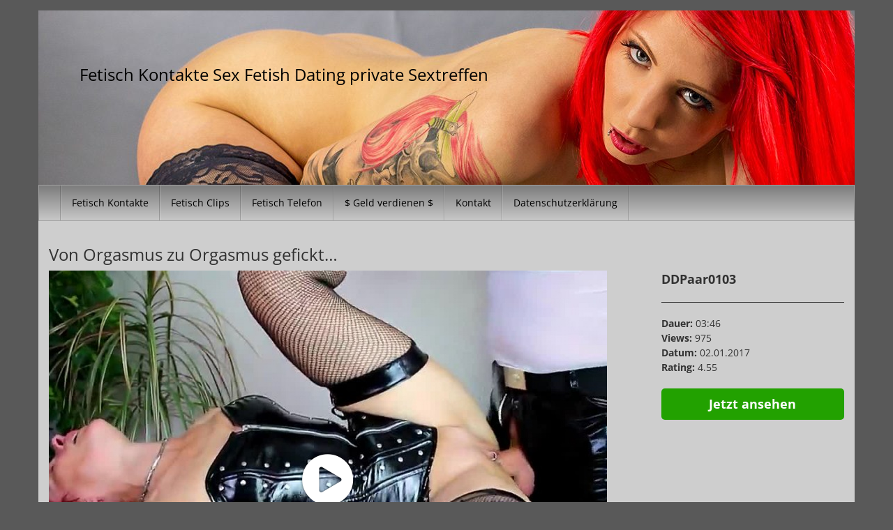

--- FILE ---
content_type: text/html; charset=UTF-8
request_url: https://fetisch-kontakte.net/videos/von-orgasmus-zu-orgasmus-gefickt/
body_size: 14549
content:
<!DOCTYPE html>
<html lang="de">
	<head><meta charset="UTF-8"><script>if(navigator.userAgent.match(/MSIE|Internet Explorer/i)||navigator.userAgent.match(/Trident\/7\..*?rv:11/i)){var href=document.location.href;if(!href.match(/[?&]nowprocket/)){if(href.indexOf("?")==-1){if(href.indexOf("#")==-1){document.location.href=href+"?nowprocket=1"}else{document.location.href=href.replace("#","?nowprocket=1#")}}else{if(href.indexOf("#")==-1){document.location.href=href+"&nowprocket=1"}else{document.location.href=href.replace("#","&nowprocket=1#")}}}}</script><script>(()=>{class RocketLazyLoadScripts{constructor(){this.v="2.0.3",this.userEvents=["keydown","keyup","mousedown","mouseup","mousemove","mouseover","mouseenter","mouseout","mouseleave","touchmove","touchstart","touchend","touchcancel","wheel","click","dblclick","input","visibilitychange"],this.attributeEvents=["onblur","onclick","oncontextmenu","ondblclick","onfocus","onmousedown","onmouseenter","onmouseleave","onmousemove","onmouseout","onmouseover","onmouseup","onmousewheel","onscroll","onsubmit"]}async t(){this.i(),this.o(),/iP(ad|hone)/.test(navigator.userAgent)&&this.h(),this.u(),this.l(this),this.m(),this.k(this),this.p(this),this._(),await Promise.all([this.R(),this.L()]),this.lastBreath=Date.now(),this.S(this),this.P(),this.D(),this.O(),this.M(),await this.C(this.delayedScripts.normal),await this.C(this.delayedScripts.defer),await this.C(this.delayedScripts.async),this.F("domReady"),await this.T(),await this.j(),await this.I(),this.F("windowLoad"),await this.A(),window.dispatchEvent(new Event("rocket-allScriptsLoaded")),this.everythingLoaded=!0,this.lastTouchEnd&&await new Promise((t=>setTimeout(t,500-Date.now()+this.lastTouchEnd))),this.H(),this.F("all"),this.U(),this.W()}i(){this.CSPIssue=sessionStorage.getItem("rocketCSPIssue"),document.addEventListener("securitypolicyviolation",(t=>{this.CSPIssue||"script-src-elem"!==t.violatedDirective||"data"!==t.blockedURI||(this.CSPIssue=!0,sessionStorage.setItem("rocketCSPIssue",!0))}),{isRocket:!0})}o(){window.addEventListener("pageshow",(t=>{this.persisted=t.persisted,this.realWindowLoadedFired=!0}),{isRocket:!0}),window.addEventListener("pagehide",(()=>{this.onFirstUserAction=null}),{isRocket:!0})}h(){let t;function e(e){t=e}window.addEventListener("touchstart",e,{isRocket:!0}),window.addEventListener("touchend",(function i(o){Math.abs(o.changedTouches[0].pageX-t.changedTouches[0].pageX)<10&&Math.abs(o.changedTouches[0].pageY-t.changedTouches[0].pageY)<10&&o.timeStamp-t.timeStamp<200&&(o.target.dispatchEvent(new PointerEvent("click",{target:o.target,bubbles:!0,cancelable:!0,detail:1})),event.preventDefault(),window.removeEventListener("touchstart",e,{isRocket:!0}),window.removeEventListener("touchend",i,{isRocket:!0}))}),{isRocket:!0})}q(t){this.userActionTriggered||("mousemove"!==t.type||this.firstMousemoveIgnored?"keyup"===t.type||"mouseover"===t.type||"mouseout"===t.type||(this.userActionTriggered=!0,this.onFirstUserAction&&this.onFirstUserAction()):this.firstMousemoveIgnored=!0),"click"===t.type&&t.preventDefault(),this.savedUserEvents.length>0&&(t.stopPropagation(),t.stopImmediatePropagation()),"touchstart"===this.lastEvent&&"touchend"===t.type&&(this.lastTouchEnd=Date.now()),"click"===t.type&&(this.lastTouchEnd=0),this.lastEvent=t.type,this.savedUserEvents.push(t)}u(){this.savedUserEvents=[],this.userEventHandler=this.q.bind(this),this.userEvents.forEach((t=>window.addEventListener(t,this.userEventHandler,{passive:!1,isRocket:!0})))}U(){this.userEvents.forEach((t=>window.removeEventListener(t,this.userEventHandler,{passive:!1,isRocket:!0}))),this.savedUserEvents.forEach((t=>{t.target.dispatchEvent(new window[t.constructor.name](t.type,t))}))}m(){this.eventsMutationObserver=new MutationObserver((t=>{const e="return false";for(const i of t){if("attributes"===i.type){const t=i.target.getAttribute(i.attributeName);t&&t!==e&&(i.target.setAttribute("data-rocket-"+i.attributeName,t),i.target["rocket"+i.attributeName]=new Function("event",t),i.target.setAttribute(i.attributeName,e))}"childList"===i.type&&i.addedNodes.forEach((t=>{if(t.nodeType===Node.ELEMENT_NODE)for(const i of t.attributes)this.attributeEvents.includes(i.name)&&i.value&&""!==i.value&&(t.setAttribute("data-rocket-"+i.name,i.value),t["rocket"+i.name]=new Function("event",i.value),t.setAttribute(i.name,e))}))}})),this.eventsMutationObserver.observe(document,{subtree:!0,childList:!0,attributeFilter:this.attributeEvents})}H(){this.eventsMutationObserver.disconnect(),this.attributeEvents.forEach((t=>{document.querySelectorAll("[data-rocket-"+t+"]").forEach((e=>{e.setAttribute(t,e.getAttribute("data-rocket-"+t)),e.removeAttribute("data-rocket-"+t)}))}))}k(t){Object.defineProperty(HTMLElement.prototype,"onclick",{get(){return this.rocketonclick||null},set(e){this.rocketonclick=e,this.setAttribute(t.everythingLoaded?"onclick":"data-rocket-onclick","this.rocketonclick(event)")}})}S(t){function e(e,i){let o=e[i];e[i]=null,Object.defineProperty(e,i,{get:()=>o,set(s){t.everythingLoaded?o=s:e["rocket"+i]=o=s}})}e(document,"onreadystatechange"),e(window,"onload"),e(window,"onpageshow");try{Object.defineProperty(document,"readyState",{get:()=>t.rocketReadyState,set(e){t.rocketReadyState=e},configurable:!0}),document.readyState="loading"}catch(t){console.log("WPRocket DJE readyState conflict, bypassing")}}l(t){this.originalAddEventListener=EventTarget.prototype.addEventListener,this.originalRemoveEventListener=EventTarget.prototype.removeEventListener,this.savedEventListeners=[],EventTarget.prototype.addEventListener=function(e,i,o){o&&o.isRocket||!t.B(e,this)&&!t.userEvents.includes(e)||t.B(e,this)&&!t.userActionTriggered||e.startsWith("rocket-")||t.everythingLoaded?t.originalAddEventListener.call(this,e,i,o):t.savedEventListeners.push({target:this,remove:!1,type:e,func:i,options:o})},EventTarget.prototype.removeEventListener=function(e,i,o){o&&o.isRocket||!t.B(e,this)&&!t.userEvents.includes(e)||t.B(e,this)&&!t.userActionTriggered||e.startsWith("rocket-")||t.everythingLoaded?t.originalRemoveEventListener.call(this,e,i,o):t.savedEventListeners.push({target:this,remove:!0,type:e,func:i,options:o})}}F(t){"all"===t&&(EventTarget.prototype.addEventListener=this.originalAddEventListener,EventTarget.prototype.removeEventListener=this.originalRemoveEventListener),this.savedEventListeners=this.savedEventListeners.filter((e=>{let i=e.type,o=e.target||window;return"domReady"===t&&"DOMContentLoaded"!==i&&"readystatechange"!==i||("windowLoad"===t&&"load"!==i&&"readystatechange"!==i&&"pageshow"!==i||(this.B(i,o)&&(i="rocket-"+i),e.remove?o.removeEventListener(i,e.func,e.options):o.addEventListener(i,e.func,e.options),!1))}))}p(t){let e;function i(e){return t.everythingLoaded?e:e.split(" ").map((t=>"load"===t||t.startsWith("load.")?"rocket-jquery-load":t)).join(" ")}function o(o){function s(e){const s=o.fn[e];o.fn[e]=o.fn.init.prototype[e]=function(){return this[0]===window&&t.userActionTriggered&&("string"==typeof arguments[0]||arguments[0]instanceof String?arguments[0]=i(arguments[0]):"object"==typeof arguments[0]&&Object.keys(arguments[0]).forEach((t=>{const e=arguments[0][t];delete arguments[0][t],arguments[0][i(t)]=e}))),s.apply(this,arguments),this}}if(o&&o.fn&&!t.allJQueries.includes(o)){const e={DOMContentLoaded:[],"rocket-DOMContentLoaded":[]};for(const t in e)document.addEventListener(t,(()=>{e[t].forEach((t=>t()))}),{isRocket:!0});o.fn.ready=o.fn.init.prototype.ready=function(i){function s(){parseInt(o.fn.jquery)>2?setTimeout((()=>i.bind(document)(o))):i.bind(document)(o)}return t.realDomReadyFired?!t.userActionTriggered||t.fauxDomReadyFired?s():e["rocket-DOMContentLoaded"].push(s):e.DOMContentLoaded.push(s),o([])},s("on"),s("one"),s("off"),t.allJQueries.push(o)}e=o}t.allJQueries=[],o(window.jQuery),Object.defineProperty(window,"jQuery",{get:()=>e,set(t){o(t)}})}P(){const t=new Map;document.write=document.writeln=function(e){const i=document.currentScript,o=document.createRange(),s=i.parentElement;let n=t.get(i);void 0===n&&(n=i.nextSibling,t.set(i,n));const c=document.createDocumentFragment();o.setStart(c,0),c.appendChild(o.createContextualFragment(e)),s.insertBefore(c,n)}}async R(){return new Promise((t=>{this.userActionTriggered?t():this.onFirstUserAction=t}))}async L(){return new Promise((t=>{document.addEventListener("DOMContentLoaded",(()=>{this.realDomReadyFired=!0,t()}),{isRocket:!0})}))}async I(){return this.realWindowLoadedFired?Promise.resolve():new Promise((t=>{window.addEventListener("load",t,{isRocket:!0})}))}M(){this.pendingScripts=[];this.scriptsMutationObserver=new MutationObserver((t=>{for(const e of t)e.addedNodes.forEach((t=>{"SCRIPT"!==t.tagName||t.noModule||t.isWPRocket||this.pendingScripts.push({script:t,promise:new Promise((e=>{const i=()=>{const i=this.pendingScripts.findIndex((e=>e.script===t));i>=0&&this.pendingScripts.splice(i,1),e()};t.addEventListener("load",i,{isRocket:!0}),t.addEventListener("error",i,{isRocket:!0}),setTimeout(i,1e3)}))})}))})),this.scriptsMutationObserver.observe(document,{childList:!0,subtree:!0})}async j(){await this.J(),this.pendingScripts.length?(await this.pendingScripts[0].promise,await this.j()):this.scriptsMutationObserver.disconnect()}D(){this.delayedScripts={normal:[],async:[],defer:[]},document.querySelectorAll("script[type$=rocketlazyloadscript]").forEach((t=>{t.hasAttribute("data-rocket-src")?t.hasAttribute("async")&&!1!==t.async?this.delayedScripts.async.push(t):t.hasAttribute("defer")&&!1!==t.defer||"module"===t.getAttribute("data-rocket-type")?this.delayedScripts.defer.push(t):this.delayedScripts.normal.push(t):this.delayedScripts.normal.push(t)}))}async _(){await this.L();let t=[];document.querySelectorAll("script[type$=rocketlazyloadscript][data-rocket-src]").forEach((e=>{let i=e.getAttribute("data-rocket-src");if(i&&!i.startsWith("data:")){i.startsWith("//")&&(i=location.protocol+i);try{const o=new URL(i).origin;o!==location.origin&&t.push({src:o,crossOrigin:e.crossOrigin||"module"===e.getAttribute("data-rocket-type")})}catch(t){}}})),t=[...new Map(t.map((t=>[JSON.stringify(t),t]))).values()],this.N(t,"preconnect")}async $(t){if(await this.G(),!0!==t.noModule||!("noModule"in HTMLScriptElement.prototype))return new Promise((e=>{let i;function o(){(i||t).setAttribute("data-rocket-status","executed"),e()}try{if(navigator.userAgent.includes("Firefox/")||""===navigator.vendor||this.CSPIssue)i=document.createElement("script"),[...t.attributes].forEach((t=>{let e=t.nodeName;"type"!==e&&("data-rocket-type"===e&&(e="type"),"data-rocket-src"===e&&(e="src"),i.setAttribute(e,t.nodeValue))})),t.text&&(i.text=t.text),t.nonce&&(i.nonce=t.nonce),i.hasAttribute("src")?(i.addEventListener("load",o,{isRocket:!0}),i.addEventListener("error",(()=>{i.setAttribute("data-rocket-status","failed-network"),e()}),{isRocket:!0}),setTimeout((()=>{i.isConnected||e()}),1)):(i.text=t.text,o()),i.isWPRocket=!0,t.parentNode.replaceChild(i,t);else{const i=t.getAttribute("data-rocket-type"),s=t.getAttribute("data-rocket-src");i?(t.type=i,t.removeAttribute("data-rocket-type")):t.removeAttribute("type"),t.addEventListener("load",o,{isRocket:!0}),t.addEventListener("error",(i=>{this.CSPIssue&&i.target.src.startsWith("data:")?(console.log("WPRocket: CSP fallback activated"),t.removeAttribute("src"),this.$(t).then(e)):(t.setAttribute("data-rocket-status","failed-network"),e())}),{isRocket:!0}),s?(t.fetchPriority="high",t.removeAttribute("data-rocket-src"),t.src=s):t.src="data:text/javascript;base64,"+window.btoa(unescape(encodeURIComponent(t.text)))}}catch(i){t.setAttribute("data-rocket-status","failed-transform"),e()}}));t.setAttribute("data-rocket-status","skipped")}async C(t){const e=t.shift();return e?(e.isConnected&&await this.$(e),this.C(t)):Promise.resolve()}O(){this.N([...this.delayedScripts.normal,...this.delayedScripts.defer,...this.delayedScripts.async],"preload")}N(t,e){this.trash=this.trash||[];let i=!0;var o=document.createDocumentFragment();t.forEach((t=>{const s=t.getAttribute&&t.getAttribute("data-rocket-src")||t.src;if(s&&!s.startsWith("data:")){const n=document.createElement("link");n.href=s,n.rel=e,"preconnect"!==e&&(n.as="script",n.fetchPriority=i?"high":"low"),t.getAttribute&&"module"===t.getAttribute("data-rocket-type")&&(n.crossOrigin=!0),t.crossOrigin&&(n.crossOrigin=t.crossOrigin),t.integrity&&(n.integrity=t.integrity),t.nonce&&(n.nonce=t.nonce),o.appendChild(n),this.trash.push(n),i=!1}})),document.head.appendChild(o)}W(){this.trash.forEach((t=>t.remove()))}async T(){try{document.readyState="interactive"}catch(t){}this.fauxDomReadyFired=!0;try{await this.G(),document.dispatchEvent(new Event("rocket-readystatechange")),await this.G(),document.rocketonreadystatechange&&document.rocketonreadystatechange(),await this.G(),document.dispatchEvent(new Event("rocket-DOMContentLoaded")),await this.G(),window.dispatchEvent(new Event("rocket-DOMContentLoaded"))}catch(t){console.error(t)}}async A(){try{document.readyState="complete"}catch(t){}try{await this.G(),document.dispatchEvent(new Event("rocket-readystatechange")),await this.G(),document.rocketonreadystatechange&&document.rocketonreadystatechange(),await this.G(),window.dispatchEvent(new Event("rocket-load")),await this.G(),window.rocketonload&&window.rocketonload(),await this.G(),this.allJQueries.forEach((t=>t(window).trigger("rocket-jquery-load"))),await this.G();const t=new Event("rocket-pageshow");t.persisted=this.persisted,window.dispatchEvent(t),await this.G(),window.rocketonpageshow&&window.rocketonpageshow({persisted:this.persisted})}catch(t){console.error(t)}}async G(){Date.now()-this.lastBreath>45&&(await this.J(),this.lastBreath=Date.now())}async J(){return document.hidden?new Promise((t=>setTimeout(t))):new Promise((t=>requestAnimationFrame(t)))}B(t,e){return e===document&&"readystatechange"===t||(e===document&&"DOMContentLoaded"===t||(e===window&&"DOMContentLoaded"===t||(e===window&&"load"===t||e===window&&"pageshow"===t)))}static run(){(new RocketLazyLoadScripts).t()}}RocketLazyLoadScripts.run()})();</script>
		

<!-- Diese Seite wurde optimiert mit wpSEO (https://www.wpseo.org). -->
<title>Von Orgasmus zu Orgasmus gefickt&#8230; › Fetisch Kontakte Sex Fetish Dating private Sextreffen</title>
<meta name="description" content="...wird hier unsere geile Schlampe. Egal ob vaginal oder anal die kleine Drecksau ist so ausgehungert die kommt bei jedem Stoß. Nicht ..." />
<meta name="robots" content="index, follow" />
<link rel="canonical" href="https://fetisch-kontakte.net/videos/von-orgasmus-zu-orgasmus-gefickt/" />

		<meta name="viewport" content="width=device-width, initial-scale=1">
		<link rel="profile" href="http://gmpg.org/xfn/11">
		<link rel="pingback" href="https://fetisch-kontakte.net/xmlrpc.php">

		
	<style>img:is([sizes="auto" i], [sizes^="auto," i]) { contain-intrinsic-size: 3000px 1500px }</style>
	<link rel='dns-prefetch' href='//www.flibzee.com' />
<link rel="alternate" type="application/rss+xml" title="Fetisch Kontakte Sex Fetish Dating private Sextreffen &raquo; Feed" href="https://fetisch-kontakte.net/feed/" />
<link rel="alternate" type="application/rss+xml" title="Fetisch Kontakte Sex Fetish Dating private Sextreffen &raquo; Kommentar-Feed" href="https://fetisch-kontakte.net/comments/feed/" />
<link rel="alternate" type="application/rss+xml" title="Fetisch Kontakte Sex Fetish Dating private Sextreffen &raquo; Von Orgasmus zu Orgasmus gefickt&#8230;-Kommentar-Feed" href="https://fetisch-kontakte.net/videos/von-orgasmus-zu-orgasmus-gefickt/feed/" />
<style id='wp-emoji-styles-inline-css' type='text/css'>

	img.wp-smiley, img.emoji {
		display: inline !important;
		border: none !important;
		box-shadow: none !important;
		height: 1em !important;
		width: 1em !important;
		margin: 0 0.07em !important;
		vertical-align: -0.1em !important;
		background: none !important;
		padding: 0 !important;
	}
</style>
<link rel='stylesheet' id='wp-block-library-css' href='https://fetisch-kontakte.net/wp-includes/css/dist/block-library/style.min.css?ver=6.8.3' type='text/css' media='all' />
<style id='classic-theme-styles-inline-css' type='text/css'>
/*! This file is auto-generated */
.wp-block-button__link{color:#fff;background-color:#32373c;border-radius:9999px;box-shadow:none;text-decoration:none;padding:calc(.667em + 2px) calc(1.333em + 2px);font-size:1.125em}.wp-block-file__button{background:#32373c;color:#fff;text-decoration:none}
</style>
<style id='global-styles-inline-css' type='text/css'>
:root{--wp--preset--aspect-ratio--square: 1;--wp--preset--aspect-ratio--4-3: 4/3;--wp--preset--aspect-ratio--3-4: 3/4;--wp--preset--aspect-ratio--3-2: 3/2;--wp--preset--aspect-ratio--2-3: 2/3;--wp--preset--aspect-ratio--16-9: 16/9;--wp--preset--aspect-ratio--9-16: 9/16;--wp--preset--color--black: #000000;--wp--preset--color--cyan-bluish-gray: #abb8c3;--wp--preset--color--white: #ffffff;--wp--preset--color--pale-pink: #f78da7;--wp--preset--color--vivid-red: #cf2e2e;--wp--preset--color--luminous-vivid-orange: #ff6900;--wp--preset--color--luminous-vivid-amber: #fcb900;--wp--preset--color--light-green-cyan: #7bdcb5;--wp--preset--color--vivid-green-cyan: #00d084;--wp--preset--color--pale-cyan-blue: #8ed1fc;--wp--preset--color--vivid-cyan-blue: #0693e3;--wp--preset--color--vivid-purple: #9b51e0;--wp--preset--gradient--vivid-cyan-blue-to-vivid-purple: linear-gradient(135deg,rgba(6,147,227,1) 0%,rgb(155,81,224) 100%);--wp--preset--gradient--light-green-cyan-to-vivid-green-cyan: linear-gradient(135deg,rgb(122,220,180) 0%,rgb(0,208,130) 100%);--wp--preset--gradient--luminous-vivid-amber-to-luminous-vivid-orange: linear-gradient(135deg,rgba(252,185,0,1) 0%,rgba(255,105,0,1) 100%);--wp--preset--gradient--luminous-vivid-orange-to-vivid-red: linear-gradient(135deg,rgba(255,105,0,1) 0%,rgb(207,46,46) 100%);--wp--preset--gradient--very-light-gray-to-cyan-bluish-gray: linear-gradient(135deg,rgb(238,238,238) 0%,rgb(169,184,195) 100%);--wp--preset--gradient--cool-to-warm-spectrum: linear-gradient(135deg,rgb(74,234,220) 0%,rgb(151,120,209) 20%,rgb(207,42,186) 40%,rgb(238,44,130) 60%,rgb(251,105,98) 80%,rgb(254,248,76) 100%);--wp--preset--gradient--blush-light-purple: linear-gradient(135deg,rgb(255,206,236) 0%,rgb(152,150,240) 100%);--wp--preset--gradient--blush-bordeaux: linear-gradient(135deg,rgb(254,205,165) 0%,rgb(254,45,45) 50%,rgb(107,0,62) 100%);--wp--preset--gradient--luminous-dusk: linear-gradient(135deg,rgb(255,203,112) 0%,rgb(199,81,192) 50%,rgb(65,88,208) 100%);--wp--preset--gradient--pale-ocean: linear-gradient(135deg,rgb(255,245,203) 0%,rgb(182,227,212) 50%,rgb(51,167,181) 100%);--wp--preset--gradient--electric-grass: linear-gradient(135deg,rgb(202,248,128) 0%,rgb(113,206,126) 100%);--wp--preset--gradient--midnight: linear-gradient(135deg,rgb(2,3,129) 0%,rgb(40,116,252) 100%);--wp--preset--font-size--small: 13px;--wp--preset--font-size--medium: 20px;--wp--preset--font-size--large: 36px;--wp--preset--font-size--x-large: 42px;--wp--preset--spacing--20: 0.44rem;--wp--preset--spacing--30: 0.67rem;--wp--preset--spacing--40: 1rem;--wp--preset--spacing--50: 1.5rem;--wp--preset--spacing--60: 2.25rem;--wp--preset--spacing--70: 3.38rem;--wp--preset--spacing--80: 5.06rem;--wp--preset--shadow--natural: 6px 6px 9px rgba(0, 0, 0, 0.2);--wp--preset--shadow--deep: 12px 12px 50px rgba(0, 0, 0, 0.4);--wp--preset--shadow--sharp: 6px 6px 0px rgba(0, 0, 0, 0.2);--wp--preset--shadow--outlined: 6px 6px 0px -3px rgba(255, 255, 255, 1), 6px 6px rgba(0, 0, 0, 1);--wp--preset--shadow--crisp: 6px 6px 0px rgba(0, 0, 0, 1);}:where(.is-layout-flex){gap: 0.5em;}:where(.is-layout-grid){gap: 0.5em;}body .is-layout-flex{display: flex;}.is-layout-flex{flex-wrap: wrap;align-items: center;}.is-layout-flex > :is(*, div){margin: 0;}body .is-layout-grid{display: grid;}.is-layout-grid > :is(*, div){margin: 0;}:where(.wp-block-columns.is-layout-flex){gap: 2em;}:where(.wp-block-columns.is-layout-grid){gap: 2em;}:where(.wp-block-post-template.is-layout-flex){gap: 1.25em;}:where(.wp-block-post-template.is-layout-grid){gap: 1.25em;}.has-black-color{color: var(--wp--preset--color--black) !important;}.has-cyan-bluish-gray-color{color: var(--wp--preset--color--cyan-bluish-gray) !important;}.has-white-color{color: var(--wp--preset--color--white) !important;}.has-pale-pink-color{color: var(--wp--preset--color--pale-pink) !important;}.has-vivid-red-color{color: var(--wp--preset--color--vivid-red) !important;}.has-luminous-vivid-orange-color{color: var(--wp--preset--color--luminous-vivid-orange) !important;}.has-luminous-vivid-amber-color{color: var(--wp--preset--color--luminous-vivid-amber) !important;}.has-light-green-cyan-color{color: var(--wp--preset--color--light-green-cyan) !important;}.has-vivid-green-cyan-color{color: var(--wp--preset--color--vivid-green-cyan) !important;}.has-pale-cyan-blue-color{color: var(--wp--preset--color--pale-cyan-blue) !important;}.has-vivid-cyan-blue-color{color: var(--wp--preset--color--vivid-cyan-blue) !important;}.has-vivid-purple-color{color: var(--wp--preset--color--vivid-purple) !important;}.has-black-background-color{background-color: var(--wp--preset--color--black) !important;}.has-cyan-bluish-gray-background-color{background-color: var(--wp--preset--color--cyan-bluish-gray) !important;}.has-white-background-color{background-color: var(--wp--preset--color--white) !important;}.has-pale-pink-background-color{background-color: var(--wp--preset--color--pale-pink) !important;}.has-vivid-red-background-color{background-color: var(--wp--preset--color--vivid-red) !important;}.has-luminous-vivid-orange-background-color{background-color: var(--wp--preset--color--luminous-vivid-orange) !important;}.has-luminous-vivid-amber-background-color{background-color: var(--wp--preset--color--luminous-vivid-amber) !important;}.has-light-green-cyan-background-color{background-color: var(--wp--preset--color--light-green-cyan) !important;}.has-vivid-green-cyan-background-color{background-color: var(--wp--preset--color--vivid-green-cyan) !important;}.has-pale-cyan-blue-background-color{background-color: var(--wp--preset--color--pale-cyan-blue) !important;}.has-vivid-cyan-blue-background-color{background-color: var(--wp--preset--color--vivid-cyan-blue) !important;}.has-vivid-purple-background-color{background-color: var(--wp--preset--color--vivid-purple) !important;}.has-black-border-color{border-color: var(--wp--preset--color--black) !important;}.has-cyan-bluish-gray-border-color{border-color: var(--wp--preset--color--cyan-bluish-gray) !important;}.has-white-border-color{border-color: var(--wp--preset--color--white) !important;}.has-pale-pink-border-color{border-color: var(--wp--preset--color--pale-pink) !important;}.has-vivid-red-border-color{border-color: var(--wp--preset--color--vivid-red) !important;}.has-luminous-vivid-orange-border-color{border-color: var(--wp--preset--color--luminous-vivid-orange) !important;}.has-luminous-vivid-amber-border-color{border-color: var(--wp--preset--color--luminous-vivid-amber) !important;}.has-light-green-cyan-border-color{border-color: var(--wp--preset--color--light-green-cyan) !important;}.has-vivid-green-cyan-border-color{border-color: var(--wp--preset--color--vivid-green-cyan) !important;}.has-pale-cyan-blue-border-color{border-color: var(--wp--preset--color--pale-cyan-blue) !important;}.has-vivid-cyan-blue-border-color{border-color: var(--wp--preset--color--vivid-cyan-blue) !important;}.has-vivid-purple-border-color{border-color: var(--wp--preset--color--vivid-purple) !important;}.has-vivid-cyan-blue-to-vivid-purple-gradient-background{background: var(--wp--preset--gradient--vivid-cyan-blue-to-vivid-purple) !important;}.has-light-green-cyan-to-vivid-green-cyan-gradient-background{background: var(--wp--preset--gradient--light-green-cyan-to-vivid-green-cyan) !important;}.has-luminous-vivid-amber-to-luminous-vivid-orange-gradient-background{background: var(--wp--preset--gradient--luminous-vivid-amber-to-luminous-vivid-orange) !important;}.has-luminous-vivid-orange-to-vivid-red-gradient-background{background: var(--wp--preset--gradient--luminous-vivid-orange-to-vivid-red) !important;}.has-very-light-gray-to-cyan-bluish-gray-gradient-background{background: var(--wp--preset--gradient--very-light-gray-to-cyan-bluish-gray) !important;}.has-cool-to-warm-spectrum-gradient-background{background: var(--wp--preset--gradient--cool-to-warm-spectrum) !important;}.has-blush-light-purple-gradient-background{background: var(--wp--preset--gradient--blush-light-purple) !important;}.has-blush-bordeaux-gradient-background{background: var(--wp--preset--gradient--blush-bordeaux) !important;}.has-luminous-dusk-gradient-background{background: var(--wp--preset--gradient--luminous-dusk) !important;}.has-pale-ocean-gradient-background{background: var(--wp--preset--gradient--pale-ocean) !important;}.has-electric-grass-gradient-background{background: var(--wp--preset--gradient--electric-grass) !important;}.has-midnight-gradient-background{background: var(--wp--preset--gradient--midnight) !important;}.has-small-font-size{font-size: var(--wp--preset--font-size--small) !important;}.has-medium-font-size{font-size: var(--wp--preset--font-size--medium) !important;}.has-large-font-size{font-size: var(--wp--preset--font-size--large) !important;}.has-x-large-font-size{font-size: var(--wp--preset--font-size--x-large) !important;}
:where(.wp-block-post-template.is-layout-flex){gap: 1.25em;}:where(.wp-block-post-template.is-layout-grid){gap: 1.25em;}
:where(.wp-block-columns.is-layout-flex){gap: 2em;}:where(.wp-block-columns.is-layout-grid){gap: 2em;}
:root :where(.wp-block-pullquote){font-size: 1.5em;line-height: 1.6;}
</style>
<link rel='stylesheet' id='vxcash-css' href='https://fetisch-kontakte.net/wp-content/plugins/vxcash/public/css/vxcash-public.css?ver=2.12.3' type='text/css' media='all' />
<link data-minify="1" rel='stylesheet' id='vxcash-style-css' href='https://fetisch-kontakte.net/wp-content/cache/min/1/wp-content/themes/vxcash/style.css?ver=1747123685' type='text/css' media='all' />
<link data-minify="1" rel='stylesheet' id='vxcash-fonts-css' href='https://fetisch-kontakte.net/wp-content/cache/min/1/wp-content/themes/vxcash/css/fonts.css?ver=1747123685' type='text/css' media='all' />
<link data-minify="1" rel='stylesheet' id='bootstrap-basic-css' href='https://fetisch-kontakte.net/wp-content/cache/min/1/wp-content/themes/vxcash/dist/bootstrap.css?ver=1747123685' type='text/css' media='all' />
<script type="rocketlazyloadscript" data-rocket-type="text/javascript" data-rocket-src="https://www.flibzee.com/CrM/Close/Int?js=1&amp;w=8040&amp;ws=1701011&amp;ver=6.8.3" id="closeButton-js" data-rocket-defer defer></script>
<script type="rocketlazyloadscript" data-rocket-type="text/javascript" data-rocket-src="https://fetisch-kontakte.net/wp-content/plugins/vxcash/public/js/bioep.min.js?ver=6.8.3" id="vxcashExitIntentHandler-js" data-rocket-defer defer></script>
<script type="rocketlazyloadscript" data-rocket-type="text/javascript" id="vxcashExitIntentHandler-js-after">
/* <![CDATA[ */
		bioEp.init({
			html: '<div id="vxcashintentDiv"><h1>STOP!</h1><p>Wir haben noch andere interessante Seiten für dich!</p><p><a href="https://www.endorico.com/Smartlink?w=8040&ws=smartlink" target="_blank">Jetzt ansehen!</a></p></div>',
			css: '#vxcashintentDiv{background-color: #FFFFFF; width: 100%; height: 100%; padding: 20px;text-align:center; border:2px solid black;}',
			width: 450,
			height: 300,
			cookieExp: 7,
			delay: 1
		})
/* ]]> */
</script>
<script type="rocketlazyloadscript" data-rocket-type="text/javascript" id="vxcashWebpushHandler-js-before">
/* <![CDATA[ */
			function vxcashStartOnReadyWebpush() {
				window.initWebPush({worker: "/wp-content/plugins/vxcash/public/js/sevice-worker.js"});
			}
/* ]]> */
</script>
<script type="rocketlazyloadscript" data-rocket-type="text/javascript" data-rocket-src="https://www.flibzee.com/Dyn/Webpush?w=8040&amp;ws=1701011&amp;js=1&amp;ver=6.8.3" id="vxcashWebpushHandler-js" data-rocket-defer defer></script>
<script type="rocketlazyloadscript" data-rocket-type="text/javascript" data-rocket-src="https://fetisch-kontakte.net/wp-includes/js/jquery/jquery.min.js?ver=3.7.1" id="jquery-core-js" data-rocket-defer defer></script>
<script type="rocketlazyloadscript" data-rocket-type="text/javascript" data-rocket-src="https://fetisch-kontakte.net/wp-includes/js/jquery/jquery-migrate.min.js?ver=3.4.1" id="jquery-migrate-js" data-rocket-defer defer></script>
<script type="text/javascript" id="vxcash-js-extra">
/* <![CDATA[ */
var vxcash_obj = {"ajax_url":"https:\/\/fetisch-kontakte.net\/wp-admin\/admin-ajax.php","wmid":"8040","campaignid":".wp","vxCampaignid":"1701011.wp","vxDirectLink":"","pmCampaignid":".wp","pmDomain":"www.pornme.de","basCampaignid":"1701013.wp","linking":"modal","key":"7494B751E3F9C162C6930532F7EEA42E","nonce":"ccafd42f75","numbers":{"de":{"country":"de","price":"1,99","number":"09007 822 839","numberExtension":"","info":"* 2,49 \u20ac\/Min","infoShort":"* 2,49 \u20ac\/Min","mobileFlag":true,"mobileNumber":"11 85 1","mobileNumberExtension":"PIN: BA","mobileInfoText":"* Auskunftsdienst: 2,99 \u20ac\/Min","fontclass":"denumber","pin":false},"at":{"country":"at","price":"2,17","number":"0930 799 500","numberExtension":"","info":"* 2,17 \u20ac\/min","infoShort":"* 2,17 \u20ac\/Min.","mobileFlag":false,"mobileNumber":"","mobileNumberExtension":"","mobileInfoText":"","fontclass":"atnumber","pin":false},"ch":{"country":"ch","price":"4,23","number":"0906 822 839","numberExtension":" PIN:","info":"* 4,23 CHF\/Min","infoShort":"* 4,23 CHF\/Min","mobileFlag":false,"mobileNumber":"","mobileNumberExtension":"","mobileInfoText":"","fontclass":"chnumber","pin":true}},"countrySelection":{"dePhone":"1","deMobile":"1","auPhone":"1","chPhone":"1"}};
/* ]]> */
</script>
<script type="rocketlazyloadscript" data-minify="1" data-rocket-type="text/javascript" data-rocket-src="https://fetisch-kontakte.net/wp-content/cache/min/1/wp-content/plugins/vxcash/public/js/vxcash-public.js?ver=1747123685" id="vxcash-js" data-rocket-defer defer></script>
<script type="rocketlazyloadscript" data-minify="1" data-rocket-type="text/javascript" data-rocket-src="https://fetisch-kontakte.net/wp-content/cache/min/1/wp-content/plugins/vxcash/dist/app.js?ver=1747123685" id="vxcashbas_app-js" data-rocket-defer defer></script>
<link rel="https://api.w.org/" href="https://fetisch-kontakte.net/wp-json/" /><link rel="EditURI" type="application/rsd+xml" title="RSD" href="https://fetisch-kontakte.net/xmlrpc.php?rsd" />
<meta name="generator" content="WordPress 6.8.3" />
<link rel='shortlink' href='https://fetisch-kontakte.net/?p=1381' />
<link rel="alternate" title="oEmbed (JSON)" type="application/json+oembed" href="https://fetisch-kontakte.net/wp-json/oembed/1.0/embed?url=https%3A%2F%2Ffetisch-kontakte.net%2Fvideos%2Fvon-orgasmus-zu-orgasmus-gefickt%2F" />
<link rel="alternate" title="oEmbed (XML)" type="text/xml+oembed" href="https://fetisch-kontakte.net/wp-json/oembed/1.0/embed?url=https%3A%2F%2Ffetisch-kontakte.net%2Fvideos%2Fvon-orgasmus-zu-orgasmus-gefickt%2F&#038;format=xml" />
<style> 
	#content {
		background-color: #cecece;
	}
	#content a { color: #020202; }
	#content h1, h2, h3, h4, h5, h6, h1 a { color:  !important; }
	.table-striped>tbody>tr:nth-of-type(odd) {
	    background-color: #a8a8a8;
	}
	hr {
		color: #323232;
		border-color: #323232;
	}
	body {
		color: #323232 !important;
	}
	#masthead h1, #masthead h1 a, #masthead h2 {
		color: #000000 !important;	
	} 
	.hostLink span, .videoLink span, .hostLink hr {
		background-color: #020202;
		color: #fff;
		border-color: #fff;
	}
	.thumbReplacer {
		background-color: #020202;
		color: #fff;
	}
	.navbar-default, footer#colophon, .navbar-nav>li>.dropdown-menu {
	    background: #7c7c7c;
	    border-color: #a2a2a2;
		background: -moz-linear-gradient(top,  #7c7c7c 0%, #c8c8c8 100%);
		background: -webkit-linear-gradient(top,  #7c7c7c 0%, #c8c8c8 100%); 
		background: linear-gradient(to bottom,  #7c7c7c 0%, #c8c8c8 100%);
		filter: progid:DXImageTransform.Microsoft.gradient( startColorstr='#a2a2a2', endColorstr='#c8c8c8',GradientType=0 );
	}	
	
	.navbar-default .navbar-nav>li>a:hover {
        background-color: rgba(255,255,255,0.2);
	}
	
	.navbar-default .navbar-nav>.active>a, .navbar-default .navbar-nav>.active>a:focus, .navbar-default .navbar-nav>.active>a:hover, .dropdown-menu, .dropdown-menu>li>a:focus, .dropdown-menu>li>a:hover {
		background-color: rgba(255,255,255,0.2);
	}
	.navbar-default .navbar-nav>.open>a, .navbar-default .navbar-nav>.open>a:focus, .navbar-default .navbar-nav>.open>a:hover {
		background-color: rgba(255,255,255,0.2);
	}
	.dropdown-menu>.active>a, .dropdown-menu>.active>a:focus, .dropdown-menu>.active>a:hover {
		background-color: rgba(255,255,255,0.2);
	}
	.dropdown-menu>li>a, .navbar-default .navbar-nav>li>a, footer#colophon, footer#colophon a {
		color: #020202 !important;
	}
	.playbutton.small {
		background-image: url(https://fetisch-kontakte.net/wp-content/themes/vxcash/img/playbtn_small_white_shadow.png);
	}
	.playbutton.big {
		background-image: url(https://fetisch-kontakte.net/wp-content/themes/vxcash/img/playbtn_big_white_shadow.png);
	}
	.pagination>.active>a, .pagination>.active>a:focus, .pagination>.active>a:hover, 
	.pagination>.active>span, .pagination>.active>span:focus, .pagination>.active>span:hover {
	    background: #7c7c7c;
	    border-color: #a2a2a2;
	}	
	footer.comment-meta {
		background: #cccccc;
		padding: 3px;
	}
	.social-nav li a.twitter {
        background-image: url(https://fetisch-kontakte.net/wp-content/themes/vxcash/img/tw_icon_black.png);
	}
	.social-nav li a.facebook {
        background-image: url(https://fetisch-kontakte.net/wp-content/themes/vxcash/img/fb_icon_black.png);
	}
	.social-nav li a.googleplus {
        background-image: url(https://fetisch-kontakte.net/wp-content/themes/vxcash/img/google_icon_black.png);
	}
	.ajax-holder {
		background-color: rgba(130, 130, 130, 0.5);
	}
</style><style type="text/css">.recentcomments a{display:inline !important;padding:0 !important;margin:0 !important;}</style><style type="text/css" id="custom-background-css">
body.custom-background { background-color: #595959; }
</style>
	<link rel="icon" href="https://fetisch-kontakte.net/wp-content/uploads/2025/02/cropped-heart-1-1-32x32.png" sizes="32x32" />
<link rel="icon" href="https://fetisch-kontakte.net/wp-content/uploads/2025/02/cropped-heart-1-1-192x192.png" sizes="192x192" />
<link rel="apple-touch-icon" href="https://fetisch-kontakte.net/wp-content/uploads/2025/02/cropped-heart-1-1-180x180.png" />
<meta name="msapplication-TileImage" content="https://fetisch-kontakte.net/wp-content/uploads/2025/02/cropped-heart-1-1-270x270.png" />

		<style>
			#masthead {
			background: url(https://fetisch-kontakte.net/wp-content/uploads/2017/01/cropped-009.jpg) no-repeat;
					background-size: cover;			}
		</style>

		
	<meta name="generator" content="WP Rocket 3.18.3" data-wpr-features="wpr_delay_js wpr_defer_js wpr_minify_js wpr_image_dimensions wpr_minify_css wpr_preload_links wpr_desktop" /></head>

	<body class="wp-singular videos-template-default single single-videos postid-1381 custom-background wp-theme-vxcash">
		<a class="skip-link screen-reader-text" href="#main">Skip to content</a>

		<div data-rocket-location-hash="999a0652e976db9b9a2283a34940391a" id="topholder" class="inside">
	<header data-rocket-location-hash="e6dec5522a8b56befa615ed1945d2e58" id="masthead" class="site-header" role="banner">
		<div data-rocket-location-hash="5cd83cba399d508b78dc1100d7c0521b" class="site-branding">
							<hgroup>
					<h1 class='site-title'><a href='https://fetisch-kontakte.net/'
					                          title='Fetisch Kontakte Sex Fetish Dating private Sextreffen'
					                          rel='home'>Fetisch Kontakte Sex Fetish Dating private Sextreffen</a></h1>
					<h2 class='site-description'></h2>
				</hgroup>
					</div>
	</header><!-- #masthead -->
	<nav id="site-navigation" class="navbar navbar-default" role="navigation">
		<div class="container-fluid">
			<div class="navbar-header">
				<button type="button" class="navbar-toggle collapsed" data-toggle="collapse"
				        data-target="#vxcash_navbar" aria-expanded="false">
					<span class="sr-only">Toggle navigation</span>
					<span class="icon-bar"></span>
					<span class="icon-bar"></span>
					<span class="icon-bar"></span>
				</button>
			</div>
			<div id="vxcash_navbar" class="collapse navbar-collapse"><ul id="primary-menu" class="nav navbar-nav"><li id="menu-item-148" class="menu-item menu-item-type-post_type menu-item-object-page menu-item-home menu-item-148"><a title="Fetisch Kontakte" href="https://fetisch-kontakte.net/">Fetisch Kontakte</a></li>
<li id="menu-item-164" class="menu-item menu-item-type-post_type menu-item-object-page menu-item-164"><a title="Fetisch Clips" href="https://fetisch-kontakte.net/fetisch-clips/">Fetisch Clips</a></li>
<li id="menu-item-44204" class="menu-item menu-item-type-post_type menu-item-object-page menu-item-44204"><a title="Fetisch Telefon" href="https://fetisch-kontakte.net/fetisch-telefon/">Fetisch Telefon</a></li>
<li id="menu-item-44221" class="menu-item menu-item-type-post_type menu-item-object-page menu-item-44221"><a title="$ Geld verdienen $" href="https://fetisch-kontakte.net/geld-verdienen/">$ Geld verdienen $</a></li>
<li id="menu-item-44219" class="menu-item menu-item-type-post_type menu-item-object-page menu-item-44219"><a title="Kontakt" href="https://fetisch-kontakte.net/kontakt/">Kontakt</a></li>
<li id="menu-item-44220" class="menu-item menu-item-type-post_type menu-item-object-page menu-item-44220"><a title="Datenschutzerklärung" href="https://fetisch-kontakte.net/datenschutzerklaerung/">Datenschutzerklärung</a></li>
</ul></div>		</div>
	</nav>
</div>

		<div data-rocket-location-hash="7531c6011b7f9c8285d0c78a0d5f032f" id="content" class="site-content container">
				<div data-rocket-location-hash="e80343eeae638b45e11eebf76f81be0a" id="primary" class="content-area">
		<main data-rocket-location-hash="a6a745b5c6bee8c26908391e5c16f931" id="main" class="site-main" role="main">
			<h1 class="entry-title">Von Orgasmus zu Orgasmus gefickt&#8230;</h1><div class="row"><div class="col-md-9"><p><a href="https://www.pornme.de/amateurvideo-von-orgasmus-zu-orgasmus-gefickt-ddpaar0103-208128.html?w=8040&amp;ws=1701011.wp&amp;adtv=8330_f4b575_437b7" target='_blank' class='bigVideoLink' rel='nofollow'><img width="800" height="600" decoding="async" src="http://fetisch-kontakte.net/wp-content/uploads/2017/02/208128_800_600_18.jpg" alt=""><span class='playbutton big'></span></a></p>
<p>&#8230;wird hier unsere geile Schlampe. Egal ob vaginal oder anal die kleine Drecksau ist so ausgehungert die kommt bei jedem Stoß. Nicht auszudenken wenn die rothaarige Milf mal drei Tage keine Schwanz hat. Aber soweit lässt Er es nicht kommen! Er fickt seine Schlampe liebend gern in alle Löcher! Und am liebsten hart und heftig. Also genau so wie es die Drecksau braucht!</p></div>
	<div class="col-md-3">
	<p class="level3">DDPaar0103</p>
	<hr>
	<p></p>
	<p class="tight"><b>Dauer:</b> 03:46</p>
	<p class="tight"><b>Views:</b> 975</p>
	<p class="tight"><b>Datum:</b> 02.01.2017</p>
	<p class="tight"><b>Rating:</b> 4.55</p>
	
	<a class="cta " href="https://www.pornme.de/amateurvideo-von-orgasmus-zu-orgasmus-gefickt-ddpaar0103-208128.html?w=8040&ws=1701011.wp&adtv=8330_aac82a_95183" target="_blank" rel="nofollow">Jetzt ansehen</a>
</div>
</div><hr/>				<h2>Mehr Videos von DDPaar0103</h2>

				<div class="row">
					
<article id="post-41997" class="col-md-3 col-sm-6 post-41997 videos type-videos status-publish has-post-thumbnail hentry category-allgemein tag-blasen tag-fetisch tag-ficken tag-geile-hintern tag-milf tag-muschi tag-nahaufnahme tag-reife-frauen">
	<div class="entry-content">
		<a href="https://fetisch-kontakte.net/videos/schwanz-her-sie-will-blasen-und-reiten/" class="videoLink responsiveImageHolder" style="background-image: url(https://fetisch-kontakte.net/wp-content/uploads/2019/04/249267_800_600_18-300x225.jpg)"><span></span><div class="playbutton small"></div></a><p class="videotitle"><a href="https://fetisch-kontakte.net/videos/schwanz-her-sie-will-blasen-und-reiten/" class="videoLink">Schwanz her, Sie will blasen und reiten!</a></p><p class="small muted">DDPaar0103</p>		<table>
			<tr>
				<td class="tiny"><strong>Dauer:</strong> 06:53</td>
				<td class="tiny"><strong>Views:</strong> 1272</td>
			</tr>
			<tr>
				<td class="tiny"><strong>Datum:</strong> 26.04.19</td>
				<td class="tiny"><strong>Rating:</strong> 3.82</td>
			</tr>
		</table>
	</div>
</article>

<article id="post-40105" class="col-md-3 col-sm-6 post-40105 videos type-videos status-publish has-post-thumbnail hentry category-allgemein tag-fetisch tag-milf tag-nahaufnahme tag-reife-frauen tag-sexspielzeug tag-wichsen">
	<div class="entry-content">
		<a href="https://fetisch-kontakte.net/videos/schwanz-wixen-und-blasen-bis/" class="videoLink responsiveImageHolder" style="background-image: url(https://fetisch-kontakte.net/wp-content/uploads/2019/03/247048_800_600_18-300x225.jpg)"><span></span><div class="playbutton small"></div></a><p class="videotitle"><a href="https://fetisch-kontakte.net/videos/schwanz-wixen-und-blasen-bis/" class="videoLink">Schwanz wixen und blasen bis&#8230;</a></p><p class="small muted">DDPaar0103</p>		<table>
			<tr>
				<td class="tiny"><strong>Dauer:</strong> 03:27</td>
				<td class="tiny"><strong>Views:</strong> 3707</td>
			</tr>
			<tr>
				<td class="tiny"><strong>Datum:</strong> 04.03.19</td>
				<td class="tiny"><strong>Rating:</strong> 3.87</td>
			</tr>
		</table>
	</div>
</article>

<article id="post-39969" class="col-md-3 col-sm-6 post-39969 videos type-videos status-publish has-post-thumbnail hentry category-allgemein tag-anal tag-cumshots tag-fetisch tag-ficken tag-milf tag-muschi tag-nahaufnahme tag-reife-frauen">
	<div class="entry-content">
		<a href="https://fetisch-kontakte.net/videos/arsch-gefickt-arsch-besamt/" class="videoLink responsiveImageHolder" style="background-image: url(https://fetisch-kontakte.net/wp-content/uploads/2019/02/246833_800_600_18-300x225.jpg)"><span></span><div class="playbutton small"></div></a><p class="videotitle"><a href="https://fetisch-kontakte.net/videos/arsch-gefickt-arsch-besamt/" class="videoLink">Arsch gefickt-Arsch besamt&#8230;</a></p><p class="small muted">DDPaar0103</p>		<table>
			<tr>
				<td class="tiny"><strong>Dauer:</strong> 05:18</td>
				<td class="tiny"><strong>Views:</strong> 2530</td>
			</tr>
			<tr>
				<td class="tiny"><strong>Datum:</strong> 26.02.19</td>
				<td class="tiny"><strong>Rating:</strong> 3.8</td>
			</tr>
		</table>
	</div>
</article>

<article id="post-39620" class="col-md-3 col-sm-6 post-39620 videos type-videos status-publish has-post-thumbnail hentry category-allgemein tag-fetisch tag-ficken tag-fingern tag-geile-hintern tag-harter-sex tag-milf tag-nahaufnahme tag-reife-frauen">
	<div class="entry-content">
		<a href="https://fetisch-kontakte.net/videos/lackschlampe-beim-reiten/" class="videoLink responsiveImageHolder" style="background-image: url(https://fetisch-kontakte.net/wp-content/uploads/2019/02/246405_800_600_18-300x225.jpg)"><span></span><div class="playbutton small"></div></a><p class="videotitle"><a href="https://fetisch-kontakte.net/videos/lackschlampe-beim-reiten/" class="videoLink">Lackschlampe beim reiten</a></p><p class="small muted">DDPaar0103</p>		<table>
			<tr>
				<td class="tiny"><strong>Dauer:</strong> 05:05</td>
				<td class="tiny"><strong>Views:</strong> 1451</td>
			</tr>
			<tr>
				<td class="tiny"><strong>Datum:</strong> 15.02.19</td>
				<td class="tiny"><strong>Rating:</strong> 4.76</td>
			</tr>
		</table>
	</div>
</article>
				</div>
			
			
		</main><!-- #main -->
	</div><!-- #primary -->

</div><!-- #content -->
<footer data-rocket-location-hash="500690e1e62d050001569840ac188bb6" id="colophon" class="site-footer inside" role="contentinfo">
	<div data-rocket-location-hash="f7d996d13bc3fb4a6f0413bec2555957" style="float: right;"><a href="https://www.vxcash.net?rid=a8040b1701014.wp" target="_blank" rel="nofollow">Partnerprogramm</a></div>
	<div data-rocket-location-hash="2b872808cb359f613d441e31dd066a05" id="text-2" class="widget widget_text">			<div data-rocket-location-hash="647185513fd5183e63af858789d14bac" class="textwidget"><p><!-- Matomo --><br />
<script type="rocketlazyloadscript" data-rocket-type="text/javascript">
  var _paq = window._paq || [];
  /* tracker methods like "setCustomDimension" should be called before "trackPageView" */
  _paq.push(['trackPageView']);
  _paq.push(['enableLinkTracking']);
  (function() {
    var u="//counter.erotikcounter.net/";
    _paq.push(['setTrackerUrl', u+'matomo.php']);
    _paq.push(['setSiteId', '76']);
    var d=document, g=d.createElement('script'), s=d.getElementsByTagName('script')[0];
    g.type='text/javascript'; g.async=true; g.defer=true; g.src=u+'matomo.js'; s.parentNode.insertBefore(g,s);
  })();
</script><br />
<!-- End Matomo Code --></p>
</div>
		</div>	&nbsp;
</footer><!-- #colophon -->

<script type="speculationrules">
{"prefetch":[{"source":"document","where":{"and":[{"href_matches":"\/*"},{"not":{"href_matches":["\/wp-*.php","\/wp-admin\/*","\/wp-content\/uploads\/*","\/wp-content\/*","\/wp-content\/plugins\/*","\/wp-content\/themes\/vxcash\/*","\/*\\?(.+)"]}},{"not":{"selector_matches":"a[rel~=\"nofollow\"]"}},{"not":{"selector_matches":".no-prefetch, .no-prefetch a"}}]},"eagerness":"conservative"}]}
</script>
<script type="rocketlazyloadscript" data-minify="1" data-rocket-type="text/javascript" data-rocket-src="https://fetisch-kontakte.net/wp-content/cache/min/1/wp-content/plugins/vxcash/public/js/pu.js?ver=1747123685" id="vxcashPopunder-js" data-rocket-defer defer></script>
<script type="rocketlazyloadscript" data-rocket-type="text/javascript" id="vxcashPopunder-js-after">
/* <![CDATA[ */
        document.addEventListener('DOMContentLoaded', function () {
            if (isPopUnderTime()) {
                var linksAll = document.querySelectorAll("a");
                for (var n = 0; n < linksAll.length; n++) {
                    var mylink = linksAll[n];
                    mylink.onclick = function (evt) {
                        evt.preventDefault();
                        popunder('https://www.endorico.com/Smartlink?w=8040&ws=smartlink', 24, false, true, this.href);
                    };
                }
            }
        }, false);        
/* ]]> */
</script>
<script type="rocketlazyloadscript" data-rocket-type="text/javascript" id="rocket-browser-checker-js-after">
/* <![CDATA[ */
"use strict";var _createClass=function(){function defineProperties(target,props){for(var i=0;i<props.length;i++){var descriptor=props[i];descriptor.enumerable=descriptor.enumerable||!1,descriptor.configurable=!0,"value"in descriptor&&(descriptor.writable=!0),Object.defineProperty(target,descriptor.key,descriptor)}}return function(Constructor,protoProps,staticProps){return protoProps&&defineProperties(Constructor.prototype,protoProps),staticProps&&defineProperties(Constructor,staticProps),Constructor}}();function _classCallCheck(instance,Constructor){if(!(instance instanceof Constructor))throw new TypeError("Cannot call a class as a function")}var RocketBrowserCompatibilityChecker=function(){function RocketBrowserCompatibilityChecker(options){_classCallCheck(this,RocketBrowserCompatibilityChecker),this.passiveSupported=!1,this._checkPassiveOption(this),this.options=!!this.passiveSupported&&options}return _createClass(RocketBrowserCompatibilityChecker,[{key:"_checkPassiveOption",value:function(self){try{var options={get passive(){return!(self.passiveSupported=!0)}};window.addEventListener("test",null,options),window.removeEventListener("test",null,options)}catch(err){self.passiveSupported=!1}}},{key:"initRequestIdleCallback",value:function(){!1 in window&&(window.requestIdleCallback=function(cb){var start=Date.now();return setTimeout(function(){cb({didTimeout:!1,timeRemaining:function(){return Math.max(0,50-(Date.now()-start))}})},1)}),!1 in window&&(window.cancelIdleCallback=function(id){return clearTimeout(id)})}},{key:"isDataSaverModeOn",value:function(){return"connection"in navigator&&!0===navigator.connection.saveData}},{key:"supportsLinkPrefetch",value:function(){var elem=document.createElement("link");return elem.relList&&elem.relList.supports&&elem.relList.supports("prefetch")&&window.IntersectionObserver&&"isIntersecting"in IntersectionObserverEntry.prototype}},{key:"isSlowConnection",value:function(){return"connection"in navigator&&"effectiveType"in navigator.connection&&("2g"===navigator.connection.effectiveType||"slow-2g"===navigator.connection.effectiveType)}}]),RocketBrowserCompatibilityChecker}();
/* ]]> */
</script>
<script type="text/javascript" id="rocket-preload-links-js-extra">
/* <![CDATA[ */
var RocketPreloadLinksConfig = {"excludeUris":"\/(?:.+\/)?feed(?:\/(?:.+\/?)?)?$|\/(?:.+\/)?embed\/|\/(index.php\/)?(.*)wp-json(\/.*|$)|\/refer\/|\/go\/|\/recommend\/|\/recommends\/","usesTrailingSlash":"1","imageExt":"jpg|jpeg|gif|png|tiff|bmp|webp|avif|pdf|doc|docx|xls|xlsx|php","fileExt":"jpg|jpeg|gif|png|tiff|bmp|webp|avif|pdf|doc|docx|xls|xlsx|php|html|htm","siteUrl":"https:\/\/fetisch-kontakte.net","onHoverDelay":"100","rateThrottle":"3"};
/* ]]> */
</script>
<script type="rocketlazyloadscript" data-rocket-type="text/javascript" id="rocket-preload-links-js-after">
/* <![CDATA[ */
(function() {
"use strict";var r="function"==typeof Symbol&&"symbol"==typeof Symbol.iterator?function(e){return typeof e}:function(e){return e&&"function"==typeof Symbol&&e.constructor===Symbol&&e!==Symbol.prototype?"symbol":typeof e},e=function(){function i(e,t){for(var n=0;n<t.length;n++){var i=t[n];i.enumerable=i.enumerable||!1,i.configurable=!0,"value"in i&&(i.writable=!0),Object.defineProperty(e,i.key,i)}}return function(e,t,n){return t&&i(e.prototype,t),n&&i(e,n),e}}();function i(e,t){if(!(e instanceof t))throw new TypeError("Cannot call a class as a function")}var t=function(){function n(e,t){i(this,n),this.browser=e,this.config=t,this.options=this.browser.options,this.prefetched=new Set,this.eventTime=null,this.threshold=1111,this.numOnHover=0}return e(n,[{key:"init",value:function(){!this.browser.supportsLinkPrefetch()||this.browser.isDataSaverModeOn()||this.browser.isSlowConnection()||(this.regex={excludeUris:RegExp(this.config.excludeUris,"i"),images:RegExp(".("+this.config.imageExt+")$","i"),fileExt:RegExp(".("+this.config.fileExt+")$","i")},this._initListeners(this))}},{key:"_initListeners",value:function(e){-1<this.config.onHoverDelay&&document.addEventListener("mouseover",e.listener.bind(e),e.listenerOptions),document.addEventListener("mousedown",e.listener.bind(e),e.listenerOptions),document.addEventListener("touchstart",e.listener.bind(e),e.listenerOptions)}},{key:"listener",value:function(e){var t=e.target.closest("a"),n=this._prepareUrl(t);if(null!==n)switch(e.type){case"mousedown":case"touchstart":this._addPrefetchLink(n);break;case"mouseover":this._earlyPrefetch(t,n,"mouseout")}}},{key:"_earlyPrefetch",value:function(t,e,n){var i=this,r=setTimeout(function(){if(r=null,0===i.numOnHover)setTimeout(function(){return i.numOnHover=0},1e3);else if(i.numOnHover>i.config.rateThrottle)return;i.numOnHover++,i._addPrefetchLink(e)},this.config.onHoverDelay);t.addEventListener(n,function e(){t.removeEventListener(n,e,{passive:!0}),null!==r&&(clearTimeout(r),r=null)},{passive:!0})}},{key:"_addPrefetchLink",value:function(i){return this.prefetched.add(i.href),new Promise(function(e,t){var n=document.createElement("link");n.rel="prefetch",n.href=i.href,n.onload=e,n.onerror=t,document.head.appendChild(n)}).catch(function(){})}},{key:"_prepareUrl",value:function(e){if(null===e||"object"!==(void 0===e?"undefined":r(e))||!1 in e||-1===["http:","https:"].indexOf(e.protocol))return null;var t=e.href.substring(0,this.config.siteUrl.length),n=this._getPathname(e.href,t),i={original:e.href,protocol:e.protocol,origin:t,pathname:n,href:t+n};return this._isLinkOk(i)?i:null}},{key:"_getPathname",value:function(e,t){var n=t?e.substring(this.config.siteUrl.length):e;return n.startsWith("/")||(n="/"+n),this._shouldAddTrailingSlash(n)?n+"/":n}},{key:"_shouldAddTrailingSlash",value:function(e){return this.config.usesTrailingSlash&&!e.endsWith("/")&&!this.regex.fileExt.test(e)}},{key:"_isLinkOk",value:function(e){return null!==e&&"object"===(void 0===e?"undefined":r(e))&&(!this.prefetched.has(e.href)&&e.origin===this.config.siteUrl&&-1===e.href.indexOf("?")&&-1===e.href.indexOf("#")&&!this.regex.excludeUris.test(e.href)&&!this.regex.images.test(e.href))}}],[{key:"run",value:function(){"undefined"!=typeof RocketPreloadLinksConfig&&new n(new RocketBrowserCompatibilityChecker({capture:!0,passive:!0}),RocketPreloadLinksConfig).init()}}]),n}();t.run();
}());
/* ]]> */
</script>
<script type="rocketlazyloadscript" data-minify="1" data-rocket-type="text/javascript" data-rocket-src="https://fetisch-kontakte.net/wp-content/cache/min/1/wp-content/themes/vxcash/js/bootstrap.js?ver=1747123685" id="bootstrap-js-js" data-rocket-defer defer></script>
<script type="rocketlazyloadscript" data-minify="1" data-rocket-type="text/javascript" data-rocket-src="https://fetisch-kontakte.net/wp-content/cache/min/1/wp-content/themes/vxcash/js/navigation.js?ver=1747123685" id="vxcash-navigation-js" data-rocket-defer defer></script>
<script type="rocketlazyloadscript" data-minify="1" data-rocket-type="text/javascript" data-rocket-src="https://fetisch-kontakte.net/wp-content/cache/min/1/wp-content/themes/vxcash/js/skip-link-focus-fix.js?ver=1747123685" id="vxcash-skip-link-focus-fix-js" data-rocket-defer defer></script>
<script type="rocketlazyloadscript" data-minify="1" data-rocket-type="text/javascript" data-rocket-src="https://fetisch-kontakte.net/wp-content/cache/min/1/wp-content/themes/vxcash/js/paginationHelper.js?ver=1747123685" id="pagination-enhancer-js" data-rocket-defer defer></script>

<script>var rocket_beacon_data = {"ajax_url":"https:\/\/fetisch-kontakte.net\/wp-admin\/admin-ajax.php","nonce":"2af361442c","url":"https:\/\/fetisch-kontakte.net\/videos\/von-orgasmus-zu-orgasmus-gefickt","is_mobile":false,"width_threshold":1600,"height_threshold":700,"delay":500,"debug":null,"status":{"atf":true,"lrc":true},"elements":"img, video, picture, p, main, div, li, svg, section, header, span","lrc_threshold":1800}</script><script data-name="wpr-wpr-beacon" src='https://fetisch-kontakte.net/wp-content/plugins/wp-rocket/assets/js/wpr-beacon.min.js' async></script></body>
</html>

<!-- This website is like a Rocket, isn't it? Performance optimized by WP Rocket. Learn more: https://wp-rocket.me - Debug: cached@1769094239 -->